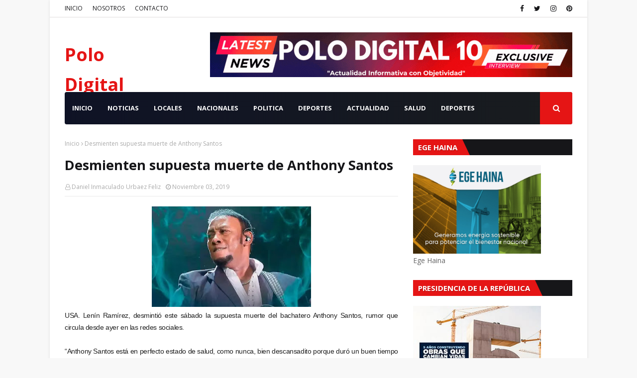

--- FILE ---
content_type: text/javascript; charset=UTF-8
request_url: https://www.polodigital10.com/feeds/posts/default?max-results=3&start-index=2&alt=json-in-script&callback=jQuery112409111082002164421_1769590216637&_=1769590216638
body_size: 5509
content:
// API callback
jQuery112409111082002164421_1769590216637({"version":"1.0","encoding":"UTF-8","feed":{"xmlns":"http://www.w3.org/2005/Atom","xmlns$openSearch":"http://a9.com/-/spec/opensearchrss/1.0/","xmlns$blogger":"http://schemas.google.com/blogger/2008","xmlns$georss":"http://www.georss.org/georss","xmlns$gd":"http://schemas.google.com/g/2005","xmlns$thr":"http://purl.org/syndication/thread/1.0","id":{"$t":"tag:blogger.com,1999:blog-2195395892401435313"},"updated":{"$t":"2026-01-27T19:43:50.519-04:00"},"category":[{"term":"regional"},{"term":"nacional"},{"term":"INTERNACIONAL"},{"term":"Municipales"}],"title":{"type":"text","$t":"Polo Digital"},"subtitle":{"type":"html","$t":"\"Actualidad Informativa con Objetividad\""},"link":[{"rel":"http://schemas.google.com/g/2005#feed","type":"application/atom+xml","href":"https:\/\/www.polodigital10.com\/feeds\/posts\/default"},{"rel":"self","type":"application/atom+xml","href":"https:\/\/www.blogger.com\/feeds\/2195395892401435313\/posts\/default?alt=json-in-script\u0026start-index=2\u0026max-results=3"},{"rel":"alternate","type":"text/html","href":"https:\/\/www.polodigital10.com\/"},{"rel":"hub","href":"http://pubsubhubbub.appspot.com/"},{"rel":"previous","type":"application/atom+xml","href":"https:\/\/www.blogger.com\/feeds\/2195395892401435313\/posts\/default?alt=json-in-script\u0026start-index=1\u0026max-results=3"},{"rel":"next","type":"application/atom+xml","href":"https:\/\/www.blogger.com\/feeds\/2195395892401435313\/posts\/default?alt=json-in-script\u0026start-index=5\u0026max-results=3"}],"author":[{"name":{"$t":"Daniel Inmaculado Urbaez Feliz"},"uri":{"$t":"http:\/\/www.blogger.com\/profile\/03916437053121270704"},"email":{"$t":"noreply@blogger.com"},"gd$image":{"rel":"http://schemas.google.com/g/2005#thumbnail","width":"16","height":"16","src":"https:\/\/img1.blogblog.com\/img\/b16-rounded.gif"}}],"generator":{"version":"7.00","uri":"http://www.blogger.com","$t":"Blogger"},"openSearch$totalResults":{"$t":"7162"},"openSearch$startIndex":{"$t":"2"},"openSearch$itemsPerPage":{"$t":"3"},"entry":[{"id":{"$t":"tag:blogger.com,1999:blog-2195395892401435313.post-2972650397158873156"},"published":{"$t":"2026-01-27T15:24:00.001-04:00"},"updated":{"$t":"2026-01-27T15:24:26.831-04:00"},"title":{"type":"text","$t":"Ramón López Ynoa da la bienvenida al semestre 2026-10 en la UASD Recinto Barahona con visión de futuro"},"content":{"type":"html","$t":"\u003Cp\u003E\u003C\/p\u003E\u003Cdiv class=\"separator\" style=\"clear: both; text-align: center;\"\u003E\u003Ca href=\"https:\/\/blogger.googleusercontent.com\/img\/b\/R29vZ2xl\/AVvXsEj4aJrVU408geOATjA_nmjEg4SgA7RgeGtusZhsHyuHYWJ8_L3nam-6UbPKWX2IBqLns63tK0kCjQKEP1H0r2-FZgigj7ZrA9HHxW0WkcuY7hFUj50vBP5cKvqG7RchV6bsvJscqINmiP4ETPZEEXAFg3jRmI7defAuRSdJVzMtmSXOEN7AenAUQlxwtZk\/s1536\/488392.jpg\" imageanchor=\"1\" style=\"margin-left: 1em; margin-right: 1em;\"\u003E\u003Cimg border=\"0\" data-original-height=\"1536\" data-original-width=\"1024\" height=\"320\" src=\"https:\/\/blogger.googleusercontent.com\/img\/b\/R29vZ2xl\/AVvXsEj4aJrVU408geOATjA_nmjEg4SgA7RgeGtusZhsHyuHYWJ8_L3nam-6UbPKWX2IBqLns63tK0kCjQKEP1H0r2-FZgigj7ZrA9HHxW0WkcuY7hFUj50vBP5cKvqG7RchV6bsvJscqINmiP4ETPZEEXAFg3jRmI7defAuRSdJVzMtmSXOEN7AenAUQlxwtZk\/s320\/488392.jpg\" width=\"213\" \/\u003E\u003C\/a\u003E\u003C\/div\u003E\u003Cbr \/\u003EBARAHONA: En el marco del inicio del semestre académico 2026-10, el maestro Ramón Alberto López Ynoa, quien aspira a la Subdirección Académica de la UASD Recinto Barahona para el período 2026-2030, ha dirigido un mensaje de bienvenida a toda la comunidad universitaria.\u0026nbsp;\u003Cp\u003E\u003C\/p\u003E\u003Cp\u003ELópez Ynoa en su comunicación subraya un firme compromiso con la excelencia académica, el rigor intelectual y la formación integral, pilares que considera esenciales para el desarrollo de la institución.\u003C\/p\u003E\u003Cp\u003EEl tambien director de la UASD Subcentro Jimaní presentó este nuevo período como una \"oportunidad para fortalecer el aprendizaje, el diálogo académico y la responsabilidad institucional\". En su mensaje, enfatizó la importancia de una educación superior pública que no solo promueva el desarrollo del conocimiento, sino que también esté intrínsecamente ligada al servicio a la sociedad.\u003C\/p\u003E\u003Cp\u003EDirigiéndose a docentes y estudiantes, el aspirante a Subdirector Académico hizo un llamado a la acción colectiva: \"Exhortamos a docentes y estudiantes a asumir este ciclo con disciplina, vocación y sentido de pertenencia\", declaró, con la visión de que esta actitud contribuirá significativamente al fortalecimiento de la vida académica y a la consecución de los objetivos institucionales.\u003C\/p\u003E\u003Cp\u003EConcluyó deseando a todos un semestre \"productivo y de logros académicos compartidos\", reafirmando su dedicación a la mejora continua y al impulso del talento dentro de la UASD Recinto Barahona. Su candidatura se centra en la consolidación de estos principios para un futuro académico prometedor.\u003C\/p\u003E"},"link":[{"rel":"replies","type":"application/atom+xml","href":"https:\/\/www.polodigital10.com\/feeds\/2972650397158873156\/comments\/default","title":"Enviar comentarios"},{"rel":"replies","type":"text/html","href":"https:\/\/www.polodigital10.com\/2026\/01\/ramon-lopez-ynoa-da-la-bienvenida-al.html#comment-form","title":"0 comentarios"},{"rel":"edit","type":"application/atom+xml","href":"https:\/\/www.blogger.com\/feeds\/2195395892401435313\/posts\/default\/2972650397158873156"},{"rel":"self","type":"application/atom+xml","href":"https:\/\/www.blogger.com\/feeds\/2195395892401435313\/posts\/default\/2972650397158873156"},{"rel":"alternate","type":"text/html","href":"https:\/\/www.polodigital10.com\/2026\/01\/ramon-lopez-ynoa-da-la-bienvenida-al.html","title":"Ramón López Ynoa da la bienvenida al semestre 2026-10 en la UASD Recinto Barahona con visión de futuro"}],"author":[{"name":{"$t":"Daniel Inmaculado Urbaez Feliz"},"uri":{"$t":"http:\/\/www.blogger.com\/profile\/03916437053121270704"},"email":{"$t":"noreply@blogger.com"},"gd$image":{"rel":"http://schemas.google.com/g/2005#thumbnail","width":"16","height":"16","src":"https:\/\/img1.blogblog.com\/img\/b16-rounded.gif"}}],"media$thumbnail":{"xmlns$media":"http://search.yahoo.com/mrss/","url":"https:\/\/blogger.googleusercontent.com\/img\/b\/R29vZ2xl\/AVvXsEj4aJrVU408geOATjA_nmjEg4SgA7RgeGtusZhsHyuHYWJ8_L3nam-6UbPKWX2IBqLns63tK0kCjQKEP1H0r2-FZgigj7ZrA9HHxW0WkcuY7hFUj50vBP5cKvqG7RchV6bsvJscqINmiP4ETPZEEXAFg3jRmI7defAuRSdJVzMtmSXOEN7AenAUQlxwtZk\/s72-c\/488392.jpg","height":"72","width":"72"},"thr$total":{"$t":"0"}},{"id":{"$t":"tag:blogger.com,1999:blog-2195395892401435313.post-5410346501738670095"},"published":{"$t":"2026-01-27T13:05:00.003-04:00"},"updated":{"$t":"2026-01-27T13:05:34.900-04:00"},"title":{"type":"text","$t":"5.000 familias dominicanas es el objetivo del proyecto 100 mil Pisos para Jugar este 2026"},"content":{"type":"html","$t":"\u003Cp\u003E\u003C\/p\u003E\u003Cdiv class=\"separator\" style=\"clear: both; text-align: center;\"\u003E\u003Ca href=\"https:\/\/blogger.googleusercontent.com\/img\/b\/R29vZ2xl\/AVvXsEjmZElte3fsrwiYSwGHKdmUk2cNPeNanRFpeDe4-pFD8CibOOgc4tg6apS6KxWYLug6wumKRQ-oLqqFoiAv68YA005UrYV4qNWKYU0GsCOKDxqS56hG7GUh9Zhq5yFay7M5PWzXi4Jt8Uz6n94sUMs1vSM0tVJO-oJl9m3QFKX3eOnmxFt15QVtrxajTnw\/s1600\/487741.jpg\" imageanchor=\"1\" style=\"margin-left: 1em; margin-right: 1em;\"\u003E\u003Cimg border=\"0\" data-original-height=\"1066\" data-original-width=\"1600\" height=\"213\" src=\"https:\/\/blogger.googleusercontent.com\/img\/b\/R29vZ2xl\/AVvXsEjmZElte3fsrwiYSwGHKdmUk2cNPeNanRFpeDe4-pFD8CibOOgc4tg6apS6KxWYLug6wumKRQ-oLqqFoiAv68YA005UrYV4qNWKYU0GsCOKDxqS56hG7GUh9Zhq5yFay7M5PWzXi4Jt8Uz6n94sUMs1vSM0tVJO-oJl9m3QFKX3eOnmxFt15QVtrxajTnw\/s320\/487741.jpg\" width=\"320\" \/\u003E\u003C\/a\u003E\u003C\/div\u003E\u003Cbr \/\u003ESANTO DOMINGO – La iniciativa social “100mil Pisos para Jugar”, orientada a la erradicación de pisos de tierra en comunidades vulnerables del país, tiene un ambicioso plan de expansión que proyecta la entrega de 2,048 soluciones habitacionales para el cierre del 2026 y que se suman a las 3,731 viviendas intervenidas desde finales del año 2022.\u0026nbsp;\u0026nbsp;\u003Cp\u003E\u003C\/p\u003E\u003Cp\u003ETras un cierre de gestión en diciembre de 2025, el programa reportó la sustitución de 530 pisos solo en el último semestre, acciones que no solo mejoran la infraestructura, sino que impactan directamente en la salud y el bienestar de los niños, niñas y adultos más vulnerables.\u003C\/p\u003E\u003Cp\u003E“Sustituir un piso de tierra por uno de concreto es mucho más que una obra civil; es eliminar el foco de enfermedades parasitarias y respiratorias, permitiendo que nuestros niños tengan un lugar digno donde jugar y crecer”, expresó Cesarina Fabián, directora nacional de Hábitat para la Humanidad República Dominicana.\u0026nbsp;\u003C\/p\u003E\u003Cp\u003ESegún Fabián, el compromiso para el presente año es escalar el impacto de manera acelerada. De las más de 5,700 soluciones habitacionales previstas, 1,888 corresponderá específicamente a la sustitución de pisos de tierra por cemento pulido, una meta que se divide en dos etapas estratégicas para asegurar la eficiencia operativa entre el cierre del año fiscal actual y el inicio del próximo.\u003C\/p\u003E\u003Cp\u003EEl programa ha demostrado ser un motor de transformación no solo en la infraestructura, sino también en el tejido social y económico del país. Durante el último semestre del 2025, la iniciativa logró impactar directamente la vida de 1,612 personas en situación de vulnerabilidad, extendiendo su alcance a 30 comunidades en todo el territorio nacional como Sabana Perdida, Guatapanal, Aviación, Cristo Rey, Las Canas, Las Agüitas, el Buen Hombre, entre otras.\u0026nbsp;\u003C\/p\u003E\u003Cp\u003EMás allá de las viviendas, el proyecto dinamizó la economía local mediante la creación de 351 empleos directos, brindando sustento a cientos de familias. Asimismo, la sostenibilidad del programa se garantiza a través de la educación: 487 ciudadanos fueron certificados en talleres de \"Vivienda Saludable\", adquiriendo los conocimientos necesarios para mantener sus hogares en condiciones óptimas y proteger la salud de sus seres queridos.\u003C\/p\u003E"},"link":[{"rel":"replies","type":"application/atom+xml","href":"https:\/\/www.polodigital10.com\/feeds\/5410346501738670095\/comments\/default","title":"Enviar comentarios"},{"rel":"replies","type":"text/html","href":"https:\/\/www.polodigital10.com\/2026\/01\/5000-familias-dominicanas-es-el.html#comment-form","title":"0 comentarios"},{"rel":"edit","type":"application/atom+xml","href":"https:\/\/www.blogger.com\/feeds\/2195395892401435313\/posts\/default\/5410346501738670095"},{"rel":"self","type":"application/atom+xml","href":"https:\/\/www.blogger.com\/feeds\/2195395892401435313\/posts\/default\/5410346501738670095"},{"rel":"alternate","type":"text/html","href":"https:\/\/www.polodigital10.com\/2026\/01\/5000-familias-dominicanas-es-el.html","title":"5.000 familias dominicanas es el objetivo del proyecto 100 mil Pisos para Jugar este 2026"}],"author":[{"name":{"$t":"Daniel Inmaculado Urbaez Feliz"},"uri":{"$t":"http:\/\/www.blogger.com\/profile\/03916437053121270704"},"email":{"$t":"noreply@blogger.com"},"gd$image":{"rel":"http://schemas.google.com/g/2005#thumbnail","width":"16","height":"16","src":"https:\/\/img1.blogblog.com\/img\/b16-rounded.gif"}}],"media$thumbnail":{"xmlns$media":"http://search.yahoo.com/mrss/","url":"https:\/\/blogger.googleusercontent.com\/img\/b\/R29vZ2xl\/AVvXsEjmZElte3fsrwiYSwGHKdmUk2cNPeNanRFpeDe4-pFD8CibOOgc4tg6apS6KxWYLug6wumKRQ-oLqqFoiAv68YA005UrYV4qNWKYU0GsCOKDxqS56hG7GUh9Zhq5yFay7M5PWzXi4Jt8Uz6n94sUMs1vSM0tVJO-oJl9m3QFKX3eOnmxFt15QVtrxajTnw\/s72-c\/487741.jpg","height":"72","width":"72"},"thr$total":{"$t":"0"}},{"id":{"$t":"tag:blogger.com,1999:blog-2195395892401435313.post-348694609152632256"},"published":{"$t":"2026-01-27T12:15:00.005-04:00"},"updated":{"$t":"2026-01-27T12:15:55.316-04:00"},"title":{"type":"text","$t":"Ministerio de Medio Ambiente alcanza resultados sin precedentes en autorizaciones ambientales"},"content":{"type":"html","$t":"\u003Cp\u003ESe pasó de 658 permisos emitidos en 2019 a más de 6,500 en 2025, reflejando una transformación profunda en la permisología ambiental del país\u003C\/p\u003E\u003Cp\u003E\u003C\/p\u003E\u003Cdiv class=\"separator\" style=\"clear: both; text-align: center;\"\u003E\u003Ca href=\"https:\/\/blogger.googleusercontent.com\/img\/b\/R29vZ2xl\/AVvXsEgZiD3X0BkWKlctSd5RGOjVUtEItM7UBGV43zKtFyW0MXTZxBwiicqEcqZKNUcDmVzjGRupV4MuBG-vdqWU1z-sFx_kt9tVIxfa6cTqdBfRLzn8iUFloOnSUICAAsm3McyWunbPqTriPbYqjDjeVNmhQmMOIarT1esEqDMSUjdOcjadQsj1MJ8VDaHUToI\/s1125\/487511.jpg\" imageanchor=\"1\" style=\"margin-left: 1em; margin-right: 1em;\"\u003E\u003Cimg border=\"0\" data-original-height=\"619\" data-original-width=\"1125\" height=\"176\" src=\"https:\/\/blogger.googleusercontent.com\/img\/b\/R29vZ2xl\/AVvXsEgZiD3X0BkWKlctSd5RGOjVUtEItM7UBGV43zKtFyW0MXTZxBwiicqEcqZKNUcDmVzjGRupV4MuBG-vdqWU1z-sFx_kt9tVIxfa6cTqdBfRLzn8iUFloOnSUICAAsm3McyWunbPqTriPbYqjDjeVNmhQmMOIarT1esEqDMSUjdOcjadQsj1MJ8VDaHUToI\/s320\/487511.jpg\" width=\"320\" \/\u003E\u003C\/a\u003E\u003C\/div\u003E\u003Cbr \/\u003ESANTO DOMINGO (República Dominicana). –El Ministerio de Medio Ambiente y Recursos Naturales marcó un hito histórico en la gestión de autorizaciones ambientales, al pasar de 658 permisos emitidos en 2019 a más de 6,500 en 2025, reflejando una transformación profunda en la permisología ambiental del país.\u003Cp\u003E\u003C\/p\u003E\u003Cp\u003EEste avance sin precedentes es el resultado de una gestión técnica, eficiente y orientada a la modernización, liderada por el ministro Paíno Henríquez, en coherencia con las directrices del presidente Luis Abinader, que ha fortalecido los procesos internos, optimizado los tiempos de respuesta y elevado los estándares de transparencia, planificación y gestión institucional.\u003C\/p\u003E\u003Cp\u003E“Los resultados alcanzados en materia de autorizaciones ambientales son sin precedentes en la historia del Ministerio.\u0026nbsp;\u003C\/p\u003E\u003Cp\u003EEsta transformación refleja una gestión enfocada en la modernización y la transparencia, que permite impulsar el desarrollo económico con responsabilidad ambiental, generar confianza institucional y proteger de manera efectiva nuestros recursos naturales”, afirmó el ministro Paíno Henríquez.\u003C\/p\u003E\u003Cp\u003EEl ministro resaltó que, por mandato del presidente Abinader, todas las obras del sector público están obligadas a solicitar su correspondiente autorización ambiental, garantizando de esta manera el desarrollo de infraestructuras sostenibles y en armonía con el medio ambiente.\u003C\/p\u003E\u003Cp\u003EEl crecimiento en la emisión de permisos ambientales ha sido exponencial, reflejando que hoy el Ministerio de Medio Ambiente Inteligente es una realidad.\u0026nbsp;\u003C\/p\u003E\u003Cp\u003EEste avance ha sido posible gracias a la implementación de un nuevo reglamento de permisología, la reingeniería integral de procesos, el uso de la herramienta de Certificados de Registro de Impacto Mínimo (CRIM) basada en inteligencia artificial y robótica, así como la digitalización de 25 servicios, lo que se traduce en mayor eficiencia, mayor control y, en consecuencia, una mejor protección ambiental.\u003C\/p\u003E\u003Cp\u003EComo resultado de estas transformaciones, el número de autorizaciones ambientales pasó de 658 en el año 2019 a más de 6,500 en 2025, evidenciando un crecimiento histórico.\u0026nbsp;\u003C\/p\u003E\u003Cp\u003EEs importante destacar que el crecimiento registrado entre 2019 y 2023 incluye autorizaciones de Categoría D, así como otros tipos de permisos que anteriormente no estaban debidamente integrados al sistema.\u003C\/p\u003E\u003Cp\u003EEntre los principales hallazgos, se resalta también que en 2019 gran parte de las autorizaciones no estaban digitalizadas y su tramitación se realizaba de manera descentralizada desde las oficinas provinciales, lo que limitaba el control, el seguimiento y la trazabilidad desde la sede central del Ministerio.\u003C\/p\u003E\u003Cp\u003EEn contraste, para 2025, la gestión de autorizaciones ambientales se realiza de forma centralizada, digital y trazable, permitiendo un seguimiento efectivo desde la sede de Medio Ambiente, reduciendo tiempos de respuesta, fortaleciendo la transparencia y elevando los estándares de control y sostenibilidad.\u003C\/p\u003E\u003Cp\u003ELa gestión actual ha permitido impulsar una inversión proyectada superior a los USD 21 mil millones, abarcando 13 sectores económicos activos, 32 provincias y 4,076 trámites gestionados, evidenciando el alcance nacional del sistema de autorizaciones ambientales.\u003C\/p\u003E\u003Cp\u003EEstos procesos han permitido fortalecer la planificación territorial, promueven la sostenibilidad, incrementan la transparencia y consolida la confianza de los inversionistas y de la ciudadanía en las instituciones públicas.\u003C\/p\u003E\u003Cp\u003ELa permisología ambiental se consolida como un pilar clave del desarrollo sostenible, al permitir regular, prevenir y mitigar los impactos ambientales derivados de proyectos, obras y actividades de diversa naturaleza y magnitud, garantizando un equilibrio entre crecimiento económico y protección del medio ambiente.\u003C\/p\u003E\u003Cp\u003EEl Ministerio de Medio Ambiente reafirma su compromiso con una permisología ágil, técnica y responsable, que impulsa más empleo, más desarrollo y más inversión, sin comprometer la protección de los recursos naturales y el futuro de las próximas generaciones.\u003C\/p\u003E"},"link":[{"rel":"replies","type":"application/atom+xml","href":"https:\/\/www.polodigital10.com\/feeds\/348694609152632256\/comments\/default","title":"Enviar comentarios"},{"rel":"replies","type":"text/html","href":"https:\/\/www.polodigital10.com\/2026\/01\/ministerio-de-medio-ambiente-alcanza.html#comment-form","title":"0 comentarios"},{"rel":"edit","type":"application/atom+xml","href":"https:\/\/www.blogger.com\/feeds\/2195395892401435313\/posts\/default\/348694609152632256"},{"rel":"self","type":"application/atom+xml","href":"https:\/\/www.blogger.com\/feeds\/2195395892401435313\/posts\/default\/348694609152632256"},{"rel":"alternate","type":"text/html","href":"https:\/\/www.polodigital10.com\/2026\/01\/ministerio-de-medio-ambiente-alcanza.html","title":"Ministerio de Medio Ambiente alcanza resultados sin precedentes en autorizaciones ambientales"}],"author":[{"name":{"$t":"Daniel Inmaculado Urbaez Feliz"},"uri":{"$t":"http:\/\/www.blogger.com\/profile\/03916437053121270704"},"email":{"$t":"noreply@blogger.com"},"gd$image":{"rel":"http://schemas.google.com/g/2005#thumbnail","width":"16","height":"16","src":"https:\/\/img1.blogblog.com\/img\/b16-rounded.gif"}}],"media$thumbnail":{"xmlns$media":"http://search.yahoo.com/mrss/","url":"https:\/\/blogger.googleusercontent.com\/img\/b\/R29vZ2xl\/AVvXsEgZiD3X0BkWKlctSd5RGOjVUtEItM7UBGV43zKtFyW0MXTZxBwiicqEcqZKNUcDmVzjGRupV4MuBG-vdqWU1z-sFx_kt9tVIxfa6cTqdBfRLzn8iUFloOnSUICAAsm3McyWunbPqTriPbYqjDjeVNmhQmMOIarT1esEqDMSUjdOcjadQsj1MJ8VDaHUToI\/s72-c\/487511.jpg","height":"72","width":"72"},"thr$total":{"$t":"0"}}]}});